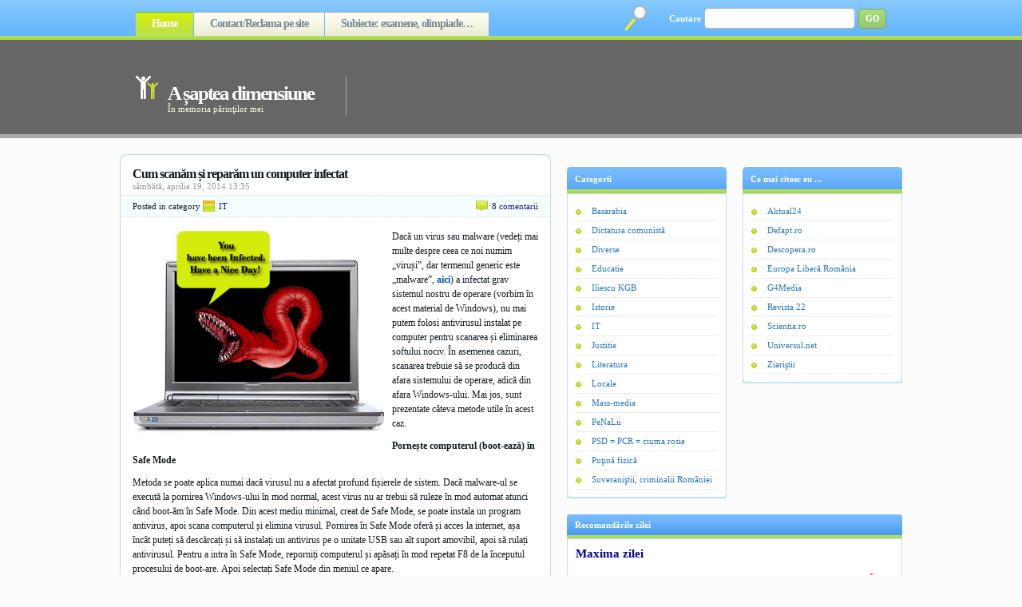

--- FILE ---
content_type: text/html; charset=UTF-8
request_url: https://asapteadimensiune.ro/cum-scanam-%C8%99i-reparam-un-computer-infectat.html
body_size: 46974
content:
<!DOCTYPE html PUBLIC "-//W3C//DTD XHTML 1.0 Strict//EN" "https://www.w3.org/TR/xhtml1/DTD/xhtml1-strict.dtd">
<html xmlns="https://www.w3.org/1999/xhtml" lang="ro-RO">
<head profile="https://gmpg.org/xfn/11">

<meta name="google-site-verification" content="U3b0W-WjRXVSnf3C3nPmNc7r27WIeN60qtWNNluV6dM" />

<meta name="msvalidate.01" content="4CC7C9150717F187334E317DDE6A9E79" />

<meta http-equiv="Content-Type" content="text/html; charset=UTF-8" />
<title>

A șaptea dimensiune &raquo; Cum scanăm și reparăm un computer infectat
</title>
<link rel="stylesheet" href="https://asapteadimensiune.ro/wp-content/themes/asapteadimensiune/style.css" type="text/css" media="screen" />
<link rel="alternate" type="application/rss+xml" title="A șaptea dimensiune RSS Feed" href="https://asapteadimensiune.ro/feed" />
<link rel="pingback" href="https://asapteadimensiune.ro/xmlrpc.php" />
<script src="https://asapteadimensiune.ro/wp-content/themes/asapteadimensiune/js/tabcontent.js" type="text/javascript"></script>

<link rel='dns-prefetch' href='//s.w.org' />
<link rel="alternate" type="application/rss+xml" title="Flux comentarii A șaptea dimensiune &raquo; Cum scanăm și reparăm un computer infectat" href="https://asapteadimensiune.ro/cum-scanam-%c8%99i-reparam-un-computer-infectat.html/feed" />
		<script type="text/javascript">
			window._wpemojiSettings = {"baseUrl":"https:\/\/s.w.org\/images\/core\/emoji\/11.2.0\/72x72\/","ext":".png","svgUrl":"https:\/\/s.w.org\/images\/core\/emoji\/11.2.0\/svg\/","svgExt":".svg","source":{"concatemoji":"https:\/\/asapteadimensiune.ro\/wp-includes\/js\/wp-emoji-release.min.js?ver=5.1.21"}};
			!function(e,a,t){var n,r,o,i=a.createElement("canvas"),p=i.getContext&&i.getContext("2d");function s(e,t){var a=String.fromCharCode;p.clearRect(0,0,i.width,i.height),p.fillText(a.apply(this,e),0,0);e=i.toDataURL();return p.clearRect(0,0,i.width,i.height),p.fillText(a.apply(this,t),0,0),e===i.toDataURL()}function c(e){var t=a.createElement("script");t.src=e,t.defer=t.type="text/javascript",a.getElementsByTagName("head")[0].appendChild(t)}for(o=Array("flag","emoji"),t.supports={everything:!0,everythingExceptFlag:!0},r=0;r<o.length;r++)t.supports[o[r]]=function(e){if(!p||!p.fillText)return!1;switch(p.textBaseline="top",p.font="600 32px Arial",e){case"flag":return s([55356,56826,55356,56819],[55356,56826,8203,55356,56819])?!1:!s([55356,57332,56128,56423,56128,56418,56128,56421,56128,56430,56128,56423,56128,56447],[55356,57332,8203,56128,56423,8203,56128,56418,8203,56128,56421,8203,56128,56430,8203,56128,56423,8203,56128,56447]);case"emoji":return!s([55358,56760,9792,65039],[55358,56760,8203,9792,65039])}return!1}(o[r]),t.supports.everything=t.supports.everything&&t.supports[o[r]],"flag"!==o[r]&&(t.supports.everythingExceptFlag=t.supports.everythingExceptFlag&&t.supports[o[r]]);t.supports.everythingExceptFlag=t.supports.everythingExceptFlag&&!t.supports.flag,t.DOMReady=!1,t.readyCallback=function(){t.DOMReady=!0},t.supports.everything||(n=function(){t.readyCallback()},a.addEventListener?(a.addEventListener("DOMContentLoaded",n,!1),e.addEventListener("load",n,!1)):(e.attachEvent("onload",n),a.attachEvent("onreadystatechange",function(){"complete"===a.readyState&&t.readyCallback()})),(n=t.source||{}).concatemoji?c(n.concatemoji):n.wpemoji&&n.twemoji&&(c(n.twemoji),c(n.wpemoji)))}(window,document,window._wpemojiSettings);
		</script>
		<style type="text/css">
img.wp-smiley,
img.emoji {
	display: inline !important;
	border: none !important;
	box-shadow: none !important;
	height: 1em !important;
	width: 1em !important;
	margin: 0 .07em !important;
	vertical-align: -0.1em !important;
	background: none !important;
	padding: 0 !important;
}
</style>
	<link rel='stylesheet' id='sgr-css'  href='https://asapteadimensiune.ro/wp-content/plugins/simple-google-recaptcha/sgr.css?ver=1663384801' type='text/css' media='all' />
<link rel='stylesheet' id='wp-block-library-css'  href='https://asapteadimensiune.ro/wp-includes/css/dist/block-library/style.min.css?ver=5.1.21' type='text/css' media='all' />
<link rel='stylesheet' id='wp-pagenavi-css'  href='https://asapteadimensiune.ro/wp-content/plugins/wp-pagenavi/pagenavi-css.css?ver=2.50' type='text/css' media='all' />
<script type='text/javascript'>
/* <![CDATA[ */
var sgr = {"sgr_site_key":"6LdIJq8ZAAAAAGD5zmnsXvnvbw7XjCs-Xhb8qvQb"};
/* ]]> */
</script>
<script type='text/javascript' src='https://asapteadimensiune.ro/wp-content/plugins/simple-google-recaptcha/sgr.js?ver=1663384801'></script>
<link rel='https://api.w.org/' href='https://asapteadimensiune.ro/wp-json/' />
<link rel="EditURI" type="application/rsd+xml" title="RSD" href="https://asapteadimensiune.ro/xmlrpc.php?rsd" />
<link rel="wlwmanifest" type="application/wlwmanifest+xml" href="https://asapteadimensiune.ro/wp-includes/wlwmanifest.xml" /> 
<link rel='prev' title='Vladimir Putin, un criminal ce vrea război' href='https://asapteadimensiune.ro/vladimir-putin-un-criminal-ce-vrea-razboi.html' />
<link rel='next' title='Cum poți avea propria suită de aplicații portabile' href='https://asapteadimensiune.ro/cum-po%c8%9bi-avea-propria-suita-de-aplica%c8%9bii-portabile.html' />
<meta name="generator" content="WordPress 5.1.21" />
<link rel="canonical" href="https://asapteadimensiune.ro/cum-scanam-%c8%99i-reparam-un-computer-infectat.html" />
<link rel='shortlink' href='https://asapteadimensiune.ro/?p=10140' />
<link rel="alternate" type="application/json+oembed" href="https://asapteadimensiune.ro/wp-json/oembed/1.0/embed?url=https%3A%2F%2Fasapteadimensiune.ro%2Fcum-scanam-%25c8%2599i-reparam-un-computer-infectat.html" />
<link rel="alternate" type="text/xml+oembed" href="https://asapteadimensiune.ro/wp-json/oembed/1.0/embed?url=https%3A%2F%2Fasapteadimensiune.ro%2Fcum-scanam-%25c8%2599i-reparam-un-computer-infectat.html&#038;format=xml" />
<style data-context="foundation-flickity-css">/*! Flickity v2.0.2
https://flickity.metafizzy.co
---------------------------------------------- */.flickity-enabled{position:relative}.flickity-enabled:focus{outline:0}.flickity-viewport{overflow:hidden;position:relative;height:100%}.flickity-slider{position:absolute;width:100%;height:100%}.flickity-enabled.is-draggable{-webkit-tap-highlight-color:transparent;tap-highlight-color:transparent;-webkit-user-select:none;-moz-user-select:none;-ms-user-select:none;user-select:none}.flickity-enabled.is-draggable .flickity-viewport{cursor:move;cursor:-webkit-grab;cursor:grab}.flickity-enabled.is-draggable .flickity-viewport.is-pointer-down{cursor:-webkit-grabbing;cursor:grabbing}.flickity-prev-next-button{position:absolute;top:50%;width:44px;height:44px;border:none;border-radius:50%;background:#fff;background:hsla(0,0%,100%,.75);cursor:pointer;-webkit-transform:translateY(-50%);transform:translateY(-50%)}.flickity-prev-next-button:hover{background:#fff}.flickity-prev-next-button:focus{outline:0;box-shadow:0 0 0 5px #09f}.flickity-prev-next-button:active{opacity:.6}.flickity-prev-next-button.previous{left:10px}.flickity-prev-next-button.next{right:10px}.flickity-rtl .flickity-prev-next-button.previous{left:auto;right:10px}.flickity-rtl .flickity-prev-next-button.next{right:auto;left:10px}.flickity-prev-next-button:disabled{opacity:.3;cursor:auto}.flickity-prev-next-button svg{position:absolute;left:20%;top:20%;width:60%;height:60%}.flickity-prev-next-button .arrow{fill:#333}.flickity-page-dots{position:absolute;width:100%;bottom:-25px;padding:0;margin:0;list-style:none;text-align:center;line-height:1}.flickity-rtl .flickity-page-dots{direction:rtl}.flickity-page-dots .dot{display:inline-block;width:10px;height:10px;margin:0 8px;background:#333;border-radius:50%;opacity:.25;cursor:pointer}.flickity-page-dots .dot.is-selected{opacity:1}</style><style data-context="foundation-slideout-css">.slideout-menu{position:fixed;left:0;top:0;bottom:0;right:auto;z-index:0;width:256px;overflow-y:auto;-webkit-overflow-scrolling:touch;display:none}.slideout-menu.pushit-right{left:auto;right:0}.slideout-panel{position:relative;z-index:1;will-change:transform}.slideout-open,.slideout-open .slideout-panel,.slideout-open body{overflow:hidden}.slideout-open .slideout-menu{display:block}.pushit{display:none}</style><style>.ios7.web-app-mode.has-fixed header{ background-color: rgba(3,122,221,.88);}</style>
<link rel="shortcut icon" href="https://asapteadimensiune.ro/images/Favicon.ico" type="image/x-icon" />

</head>
<body>
	
<div id="fb-root"></div>
<script async defer crossorigin="anonymous" src="https://connect.facebook.net/ro_RO/sdk.js#xfbml=1&version=v11.0" nonce="2nUnTYxO"></script>	
	
<div id="container">

<!-- ^^^^^^^^^^^^^^ header code ^^^^^^^^^^^^^^ -->
<div id="header">

	<div id="pagenav">
	<ul>
	<li class="current_page_item"><a href="https://asapteadimensiune.ro">Home</a></li>
	<li class="page_item page-item-30355"><a href="https://asapteadimensiune.ro/reclama-pe-site">Contact/Reclama pe site</a></li>
<li class="page_item page-item-54096"><a href="https://asapteadimensiune.ro/subiecte-examene-olimpiade">Subiecte: examene, olimpiade…</a></li>
	</ul>
	</div>

	<div id="searchform">
	<form method="get" action="https://asapteadimensiune.ro/">
	<fieldset>
	<label>Cautare</label>
	<input type="text" value="" name="s" id="searchinput" />
	<input type="submit" value="GO" id="searchbutton" />
	</fieldset>
	</form>
	</div>

	<div id="logo">
	<h1><a href="https://asapteadimensiune.ro/" title="A șaptea dimensiune">A șaptea dimensiune</a></h1>
	<div class="description">În memoria părinţilor mei</div>
	</div>

	<div style="padding-top:63px;">
<script async src="https://pagead2.googlesyndication.com/pagead/js/adsbygoogle.js"></script>
<!-- Anunt_orizontal -->
<ins class="adsbygoogle"
     style="display:inline-block;width:600px;height:90px"
     data-ad-client="ca-pub-1053870977522792"
     data-ad-slot="8089560663"></ins>
<script>
     (adsbygoogle = window.adsbygoogle || []).push({});
</script>
</div>

</div>
<div class="clear"></div>

<script type="text/javascript">
if (document.images){
(function(){
var cos, a = /Apple/.test(navigator.vendor), times = a? 20 : 40, speed = a? 40 : 20;
var expConIm = function(im){
im = im || window.event;
if (!expConIm.r.test (im.className))
im = im.target || im.srcElement || null;
if (!im || !expConIm.r.test (im.className))
return;
var e = expConIm,
widthHeight = function(dim){
return dim[0] * cos + dim[1] + 'px';
},
resize = function(){
cos = (1 - Math.cos((e.ims[i].jump / times) * Math.PI)) / 2;
im.style.width = widthHeight (e.ims[i].w);
im.style.height = widthHeight (e.ims[i].h);
if (e.ims[i].d && times > e.ims[i].jump){
++e.ims[i].jump;
e.ims[i].timer = setTimeout(resize, speed);
} else if (!e.ims[i].d && e.ims[i].jump > 0){
--e.ims[i].jump;
e.ims[i].timer = setTimeout(resize, speed);
}
}, d = document.images, i = d.length - 1;
for (i; i > -1; --i)
if(d[i] == im) break;
i = i + im.src;
if (!e.ims[i]){
im.title = '';
e.ims[i] = {im : new Image(), jump : 0};
e.ims[i].im.onload = function(){
e.ims[i].w = [e.ims[i].im.width - im.width, im.width];
e.ims[i].h = [e.ims[i].im.height - im.height, im.height];
e (im);
};
e.ims[i].im.src = im.src;
return;
}
if (e.ims[i].timer) clearTimeout(e.ims[i].timer);
e.ims[i].d = !e.ims[i].d;
resize ();
};

expConIm.ims = {};

expConIm.r = new RegExp('\\bexpando\\b');

if (document.addEventListener){
document.addEventListener('mouseover', expConIm, false);
document.addEventListener('mouseout', expConIm, false);
}
else if (document.attachEvent){
document.attachEvent('onmouseover', expConIm);
document.attachEvent('onmouseout', expConIm);
}
})();
}
</script>

<!-- ^^^^^^^^^^^^^^ header code ^^^^^^^^^^^^^^ -->
<div id="column">


<!-- ^^^^^^^^^^^^^^ post code ^^^^^^^^^^^^^^ -->
<div class="post" id="post-10140">
<div class="post-top"></div>
<div class="entry">

<h2>Cum scanăm și reparăm un computer infectat</h2>
<span class="date">sâmbătă, aprilie 19, 2014 13:35</span>

<div class="info">
<div class="cat">Posted in category <a href="https://asapteadimensiune.ro/categoria/it" rel="category tag">IT</a></div>
<div class="comments"><a href="https://asapteadimensiune.ro/cum-scanam-%c8%99i-reparam-un-computer-infectat.html#comments">8 comentarii</a></div>
<div class="clear"></div>
</div>

<div class="content">
<p><a href="https://asapteadimensiune.ro/wp-content/uploads/Virus_1.jpg" target="_blank"><img style="float:left; margin:0 10px 5px 0;" src="https://asapteadimensiune.ro/wp-content/uploads/Virus_1.jpg" width="315px" height="258px" alt="Virus" title="Virus" /></a>Dacă un virus sau malware (vedeți mai multe despre ceea ce noi numim &#8222;viruși&#8221;, dar termenul generic este &#8222;malware&#8221;, <a href="https://asapteadimensiune.ro/despre-viru%C8%99i-troieni-viermi-%C8%99i-alte-creaturi-it.html" target="_blank" style="font-weight:bold;color:#0059b3;">aici</a>) a infectat grav sistemul nostru de operare (vorbim în acest material de Windows), nu mai putem folosi antivirusul instalat pe computer pentru scanarea și eliminarea softului nociv. În asemenea cazuri, scanarea trebuie să se producă din afara sistemului de operare, adică din afara Windows-ului. Mai jos, sunt prezentate câteva metode utile în acest caz.</p>
<p><b>Pornește computerul (boot-ează) în Safe Mode</b></p>
<p>Metoda se poate aplica numai dacă virusul nu a afectat profund fișierele de sistem. Dacă malware-ul se execută la pornirea Windows-ului în mod normal, acest virus nu ar trebui să ruleze în mod automat atunci când boot-ăm în Safe Mode. Din acest mediu minimal, creat de Safe Mode, se poate instala un program antivirus, apoi scana computerul și elimina virusul. Pornirea în Safe Mode oferă și acces la internet, așa încât puteți să descărcați și să instalați un antivirus pe o unitate USB sau alt suport amovibil, apoi să rulați antivirusul. Pentru a intra în Safe Mode, reporniți computerul și apăsați în mod repetat F8 de la începutul procesului de boot-are. Apoi selectați Safe Mode din meniul ce apare.</p>
<p><b>Utilizați un disc antivirus boot-abil</b></p>
<p>Companiile antivirus au creat și discuri boot-abile pe care le puteți utiliza pentru a scana și repara calculatorul. Puteți crea și dumneavoastră un CD, DVD sau drive USB boot-abil, ce cuprinde un antivirus, pe care să-l folosiți în cazul infectării computerului. Reporniți computerul și boot-ați de pe mediul amovibil unde aveți antivirusul, apoi scanați și reparați fișierele infectate.</p>
<p><b>Scanare cu Linux Live CD</b></p>
<p>Dacă aveți un disc de instalare Ubuntu Linux, puteți reporni computerul facând boot-area în Ubuntu. Apoi, puteți instala un antivirus, scanați unitatea unde aveți windows-ul și eliminați virusul. Această opțiune necesită unele cunoștințe de Linux.</p>
<p><b>Scoateți hard-disk-ul și conectați-l la alt PC</b></p>
<p>Pe acest alt PC, puteți instala un antivirus (dacă nu aveți deja), apoi scanați hard-disk-ul cu probleme și eliminați virusul.</p>
<p>Acest material este o traducere și adaptare (plus rezumat) a articolului de la link-ul <a href="https://www.howtogeek.com/187037/how-to-scan-and-repair-a-badly-infected-computer-from-outside-windows/" target="_blank" style="font-weight:bold;color:#0059b3;">https://www.howtogeek.com/187037/how-to-scan-and-repair-a-badly-infected-computer-from-outside-windows/</a></p>
<p>Citeste si articolele:</p>
<ul>
<li><a href="https://asapteadimensiune.ro/instrumente-pentru-controlul-componentelor-pc-ului.html" target="_blank" style="font-weight:bold;color:#0059b3;">Instrumente pentru controlul componentelor PC-ului</a></li>
<li><a href="https://asapteadimensiune.ro/usbdeview-daca-vrei-informa%C8%9Bii-complete-despre-folosirea-portului-usb.html" target="_blank" style="font-weight:bold;color:#0059b3;">USBDeview, dacă vrei informații complete despre folosirea portului USB</a></li>
<li><a href="https://asapteadimensiune.ro/un-soft-pentru-artistul-din-tine.html" target="_blank" style="font-weight:bold;color:#0059b3;">Un soft pentru artistul din tine</a></li>
<li><a href="https://asapteadimensiune.ro/cum-facem-eficient-ordine-prin-hdd.html" target="_blank" style="font-weight:bold;color:#0059b3;">Cum facem eficient ordine prin HDD</a></li>
<li><a href="https://asapteadimensiune.ro/5-programe-pentru-a-controla-un-pc-de-la-distan%C8%9Ba.html" target="_blank" style="font-weight:bold;color:#0059b3;">5 programe pentru a controla un PC de la distanță</a></li>
</ul>
<div class="clear"></div>
</div>

<img src="https://asapteadimensiune.ro/poze/Sigla_A7.png" width="490px" height="68px" alt="Sigla A7" title="Sigla A7">

<div class="state">
	<i>Dacă ţi-a plăcut articolul, ai ceva de completat sau ai ceva de reproşat (civilizat) la acest text, <a href="#respond">scrie un comentariu</a>, ori <a href="https://asapteadimensiune.ro/cum-scanam-%c8%99i-reparam-un-computer-infectat.html/trackback" rel="trackback">pune un link</a> pe site-ul (blogul) tău, în cazul în care vrei ca şi alţii să citească textul sau (obligatoriu) dacă ai copiat articolul parţial sau integral. După ce ai scris comentariul, acesta trebuie aprobat de administratorul site-ului, apoi va fi publicat.</i><br/>

</div>

<div class="tags">Tags: <a href="https://asapteadimensiune.ro/etichete/antivirus" rel="tag">antivirus</a>, <a href="https://asapteadimensiune.ro/etichete/computer" rel="tag">computer</a>, <a href="https://asapteadimensiune.ro/etichete/computer-infectat" rel="tag">computer infectat</a>, <a href="https://asapteadimensiune.ro/etichete/dvdcd" rel="tag">dvd/cd</a>, <a href="https://asapteadimensiune.ro/etichete/hard-disk" rel="tag">hard disk</a>, <a href="https://asapteadimensiune.ro/etichete/linux" rel="tag">linux</a>, <a href="https://asapteadimensiune.ro/etichete/pc" rel="tag">pc</a>, <a href="https://asapteadimensiune.ro/etichete/reparare" rel="tag">reparare</a>, <a href="https://asapteadimensiune.ro/etichete/scanare" rel="tag">scanare</a>, <a href="https://asapteadimensiune.ro/etichete/soft" rel="tag">soft</a>, <a href="https://asapteadimensiune.ro/etichete/virus" rel="tag">virus</a>, <a href="https://asapteadimensiune.ro/etichete/windows" rel="tag">windows</a></div>


<div id="combox">

<!-- ^^^^^^^^^^^^^^^^^^^^^^^^^^ Begin the formatting of OL list for comments display ^^^^^^^^^^^^^^^^^^^^^^^^^^ -->
<h3 id="comments">8 Responses to &#8220;Cum scanăm și reparăm un computer infectat&#8221;</h3>

<ol class="commentlist">
<li class="alt" id="comment-45382">

<div class="commentbody">
	<div class="avatar"></div>
	<p class="comment_author"><a href='https://asapteadimensiune.ro/cum-po%c8%9bi-avea-propria-suita-de-aplica%c8%9bii-portabile.html' rel='external nofollow' class='url'>Cum poți avea propria suită de aplicații portabile | A șaptea dimensiune</a> says:</p>
	<p class="comment_time">ianuarie 11th, 2015 at 19:06 </p>	
	<div class="comment_text"><p>[&#8230;] Cum scanăm și reparăm un computer infectat [&#8230;]</p>
</div>
	</div>
<div class="clear"></div>

</li>
<li id="comment-45384">

<div class="commentbody">
	<div class="avatar"></div>
	<p class="comment_author"><a href='https://asapteadimensiune.ro/in-timp-ce-psd-i%c8%99tii-continua-sa-fure-tehnologia-merge-inainte.html' rel='external nofollow' class='url'>În timp ce PSD-iștii continuă să fure, tehnologia merge înainte | A șaptea dimensiune</a> says:</p>
	<p class="comment_time">ianuarie 11th, 2015 at 19:10 </p>	
	<div class="comment_text"><p>[&#8230;] Cum scanăm și reparăm un computer infectat [&#8230;]</p>
</div>
	</div>
<div class="clear"></div>

</li>
<li class="alt" id="comment-69864">

<div class="commentbody">
	<div class="avatar"></div>
	<p class="comment_author"><a href='https://asapteadimensiune.ro/transforma-online-%c8%99i-gratuit-formatul-oricarui-fi%c8%99ier.html' rel='external nofollow' class='url'>Transformă online și gratuit formatul oricărui fișier | A șaptea dimensiune</a> says:</p>
	<p class="comment_time">martie 29th, 2015 at 16:45 </p>	
	<div class="comment_text"><p>[&#8230;] Cum scanăm și reparăm un computer infectat [&#8230;]</p>
</div>
	</div>
<div class="clear"></div>

</li>
<li id="comment-138930">

<div class="commentbody">
	<div class="avatar"></div>
	<p class="comment_author"><a href='https://asapteadimensiune.ro/peste-jumatate-dintre-romani-folosesc-chrome-ul-celor-de-la-google-ca-browser.html' rel='external nofollow' class='url'>Peste jumătate dintre români folosesc Chrome-ul celor de la Google ca browser | A șaptea dimensiune</a> says:</p>
	<p class="comment_time">februarie 13th, 2016 at 14:12 </p>	
	<div class="comment_text"><p>[&#8230;] Cum scanăm și reparăm un computer infectat [&#8230;]</p>
</div>
	</div>
<div class="clear"></div>

</li>
<li class="alt" id="comment-194583">

<div class="commentbody">
	<div class="avatar"></div>
	<p class="comment_author"><a href='https://asapteadimensiune.ro/ce-browsere-mai-folosesc-romanii.html' rel='external nofollow' class='url'>Ce browsere mai folosesc românii | A șaptea dimensiune</a> says:</p>
	<p class="comment_time">august 18th, 2016 at 17:04 </p>	
	<div class="comment_text"><p>[&#8230;] Cum scanăm și reparăm un computer infectat [&#8230;]</p>
</div>
	</div>
<div class="clear"></div>

</li>
<li id="comment-194610">

<div class="commentbody">
	<div class="avatar"></div>
	<p class="comment_author"><a href='https://asapteadimensiune.ro/sfar%c8%99itul-erei-windows-xp.html' rel='external nofollow' class='url'>Sfârșitul erei Windows XP | A șaptea dimensiune</a> says:</p>
	<p class="comment_time">august 18th, 2016 at 18:40 </p>	
	<div class="comment_text"><p>[&#8230;] Cum scanăm și reparăm un computer infectat [&#8230;]</p>
</div>
	</div>
<div class="clear"></div>

</li>
<li class="alt" id="comment-194949">

<div class="commentbody">
	<div class="avatar"></div>
	<p class="comment_author"><a href='https://asapteadimensiune.ro/google-face-primul-pas-spre-conectarea-obiectelor-casnice-la-internet.html' rel='external nofollow' class='url'>Google face primul pas spre conectarea obiectelor casnice la Internet | A șaptea dimensiune</a> says:</p>
	<p class="comment_time">august 19th, 2016 at 14:31 </p>	
	<div class="comment_text"><p>[&#8230;] Cum scanăm și reparăm un computer infectat [&#8230;]</p>
</div>
	</div>
<div class="clear"></div>

</li>
<li id="comment-194990">

<div class="commentbody">
	<div class="avatar"></div>
	<p class="comment_author"><a href='https://asapteadimensiune.ro/criteriile-google-de-indexare-a-unui-site.html' rel='external nofollow' class='url'>Criteriile Google de indexare a unui site | A șaptea dimensiune</a> says:</p>
	<p class="comment_time">august 19th, 2016 at 16:40 </p>	
	<div class="comment_text"><p>[&#8230;] Cum scanăm și reparăm un computer infectat [&#8230;]</p>
</div>
	</div>
<div class="clear"></div>

</li>
</ol>
<!-- ^^^^^^^^^^^^^^^^^^^^^^^^^^ End the formatting of OL list for comments display ^^^^^^^^^^^^^^^^^^^^^^^^^^ -->

<!-- ^^^^^^^^^^^^^^^^^^^^^^^^^^ Begin Leave A Reply Form ^^^^^^^^^^^^^^^^^^^^^^^^^^ -->


<h3 id="respond">Adauga un comentariu</h3>


<div class="reply">
<form action="https://asapteadimensiune.ro/wp-comments-post.php" method="post" id="commentform">
<fieldset>


<p><input type="text" name="author" id="author" value="" tabindex="1" class="replytext" aria-required='true' />
<label for="author">Nume <font color='#FF0000'>(obligatoriu)</font></label></p>

<p><input type="text" name="email" id="email" value="" tabindex="2" class="replytext" aria-required='true' />
<label for="email">Mail <i>(nu va fi public)</i> <font color='#FF0000'>(obligatoriu)</font></label></p>

<p><input type="text" name="url" id="url" value="" tabindex="3" class="replytext" />
<label for="url">Website <font color='#CCCCCC'>(optional)</font></label></p>



<p><textarea name="comment" id="comment" tabindex="4" class="replyarea"></textarea></p>

<p><input name="submit" type="submit" id="submit" tabindex="5" value=" Trimite " class="replybutton" />
<input type="hidden" name="comment_post_ID" value="10140" />
</p>
<p style="display: none;"><input type="hidden" id="akismet_comment_nonce" name="akismet_comment_nonce" value="35e1527f47" /></p><p style="display: none !important;"><label>&#916;<textarea name="ak_hp_textarea" cols="45" rows="8" maxlength="100"></textarea></label><input type="hidden" id="ak_js_1" name="ak_js" value="52"/><script>document.getElementById( "ak_js_1" ).setAttribute( "value", ( new Date() ).getTime() );</script></p>
</fieldset>
</form>
</div>
<!-- ^^^^^^^^^^^^^^^^^^^^^^^^^^ End Leave A Reply Form ^^^^^^^^^^^^^^^^^^^^^^^^^^ -->

</div>



</div>

<div class="post-bottom"></div>
</div>
<!-- ^^^^^^^^^^^^^^ post code ^^^^^^^^^^^^^^ -->


<!-- ^^^^^^^^^^^^^^ post navigation ^^^^^^^^^^^^^^ -->
<div class="navigation"><center></center></div>
<!-- ^^^^^^^^^^^^^^ post navigation ^^^^^^^^^^^^^^ -->


</div>

<div id="sidebar">
<!-- ############################# -->

<!-- ^^^^^^^^^^^^^^ 125x125 px ads template ^^^^^^^^^^^^^^ -->
<!-- ^^^^^^^^^^^^^^ code for advertisements ^^^^^^^^^^^^^^ -->
<!--
<div class="box">
	<h2></h2>

</div>
-->
<!-- ^^^^^^^^^^^^^^ code for advertisements ^^^^^^^^^^^^^^ --><!-- ^^^^^^^^^^^^^^ 125x125 px ads template ^^^^^^^^^^^^^^ -->
	
<div class="fb-page" data-href="https://www.facebook.com/asapteadimensiune" data-tabs="timeline" data-width="400" data-height="200" data-small-header="false" data-adapt-container-width="false" data-hide-cover="false" data-show-facepile="false"><blockquote cite="https://www.facebook.com/asapteadimensiune" class="fb-xfbml-parse-ignore"><a href="https://www.facebook.com/asapteadimensiune">A saptea dimensiune</a></blockquote></div>
<!-- ^^^^^^^^^^^^^^ rss subscription code ^^^^^^^^^^^^^^ -->

<div class="clear"></div>
<!-- ^^^^^^^^^^^^^^ include sidebars ^^^^^^^^^^^^^^ -->
<div class="sidebar">
<ul>

<!-- ^^^^^^^^^^^^^^ widgetize sidebar ^^^^^^^^^^^^^^ -->
<li id="categories-3" class="widget widget_categories"><h2 class="widgettitle">Categorii</h2>
		<ul>
				<li class="cat-item cat-item-7"><a href="https://asapteadimensiune.ro/categoria/basarabia" >Basarabia</a>
</li>
	<li class="cat-item cat-item-8"><a href="https://asapteadimensiune.ro/categoria/dictatura-comunista" >Dictatura comunistă</a>
</li>
	<li class="cat-item cat-item-1"><a href="https://asapteadimensiune.ro/categoria/diverse" >Diverse</a>
</li>
	<li class="cat-item cat-item-38"><a href="https://asapteadimensiune.ro/categoria/educatie" >Educatie</a>
</li>
	<li class="cat-item cat-item-12"><a href="https://asapteadimensiune.ro/categoria/iliescu-kgb" >Iliescu KGB</a>
</li>
	<li class="cat-item cat-item-35"><a href="https://asapteadimensiune.ro/categoria/istorie" >Istorie</a>
</li>
	<li class="cat-item cat-item-5"><a href="https://asapteadimensiune.ro/categoria/it" >IT</a>
</li>
	<li class="cat-item cat-item-3945"><a href="https://asapteadimensiune.ro/categoria/justitie" >Justitie</a>
</li>
	<li class="cat-item cat-item-48"><a href="https://asapteadimensiune.ro/categoria/literatura" >Literatura</a>
</li>
	<li class="cat-item cat-item-9"><a href="https://asapteadimensiune.ro/categoria/locale" >Locale</a>
</li>
	<li class="cat-item cat-item-50"><a href="https://asapteadimensiune.ro/categoria/mass-media" >Mass-media</a>
</li>
	<li class="cat-item cat-item-10"><a href="https://asapteadimensiune.ro/categoria/penalii" >PeNaLii</a>
</li>
	<li class="cat-item cat-item-11"><a href="https://asapteadimensiune.ro/categoria/psd-pcr" >PSD = PCR = ciuma rosie</a>
</li>
	<li class="cat-item cat-item-6"><a href="https://asapteadimensiune.ro/categoria/fizica" >Puţină fizică</a>
</li>
	<li class="cat-item cat-item-6953"><a href="https://asapteadimensiune.ro/categoria/suveranistii-criminalii-romaniei" >Suveraniştii, criminalii României</a>
</li>
		</ul>
			</li>
<!-- ^^^^^^^^^^^^^^ widgetize sidebar ^^^^^^^^^^^^^^ -->

</ul>
</div><div class="sidebar" style="margin-right:0">
<ul>

<!-- ^^^^^^^^^^^^^^ widgetize sidebar ^^^^^^^^^^^^^^ -->
<li id="linkcat-2" class="widget widget_links"><h2 class="widgettitle">Ce mai citesc eu ...</h2>

	<ul class='xoxo blogroll'>
<li><a href="https://www.aktual24.ro/" title="Aktual24" target="_blank">Aktual24</a></li>
<li><a href="https://defapt.ro/" title="Defapt.ro">Defapt.ro</a></li>
<li><a href="https://www.descopera.ro/" title="Descopera.ro" target="_blank">Descopera.ro</a></li>
<li><a href="https://romania.europalibera.org/" title="Europa Liberă România" target="_blank">Europa Liberă România</a></li>
<li><a href="https://www.g4media.ro/" title="Stiri, analize, reactii" target="_blank">G4Media</a></li>
<li><a href="https://revista22.ro/" target="_blank">Revista 22</a></li>
<li><a href="https://www.scientia.ro/" title="Scientia.ro" target="_blank">Scientia.ro</a></li>
<li><a href="https://universul.net/" title="https://universul.net/">Universul.net</a></li>
<li><a href="https://ziaristii.com/" title="Platforma jurnaliştilor liberi" target="_blank">Ziariştii</a></li>

	</ul>
</li>

<!-- ^^^^^^^^^^^^^^ widgetize sidebar ^^^^^^^^^^^^^^ -->

</ul>
</div><div class="clear"></div>
<!-- ^^^^^^^^^^^^^^ include sidebars ^^^^^^^^^^^^^^ -->

<div class="box">
	<h2>Recomandările zilei</h2>
		<div class="sidebardivbox">
<span style="font-weight:bold;font-size:15px;color:#00008b;">Maxima zilei</span><br/><br/><span style="font-weight:bold;font-size:12px;color:#dc143c;">Ceauşescu a fost cel mai mare globalist. Toată producţia o vindea afară. În ţară mai ţinea doar suveranismul. Era plin de suveranism în magazine. (<a href="https://www.facebook.com/cornel.caruntu/" target="_blank" style="font-weight:bold;color:#0059b3;">Dumitru Căruntu</a>, admin-ul site-ului „A şaptea dimensiune”)</span><br/><br/>

<script type="text/javascript" async src="//pagead2.googlesyndication.com/pagead/js/adsbygoogle.js"></script>
<!-- Anunt4 -->
<ins class="adsbygoogle"
     style="display:inline-block;width:336px;height:280px"
     data-ad-client="ca-pub-1053870977522792"
     data-ad-slot="2260529718"></ins>
<script type="text/javascript">
(adsbygoogle = window.adsbygoogle || []).push({});
</script><br/><br/>

			<span style="font-weight:bold;font-size:15px;color:#00008b;">Poza zilei</span><br/><br/><span style="font-weight:bold;font-size:12px;color:#ff0000;">Dictatura tiranului Ceauşescu: bunica mea avea, în anii ’80, o pensie de 60 de lei, după 20 de ani de muncă la colhoz (o franzelă în anii ’80 avea preţul de 4,50 lei).<br/><br/><a href="https://asapteadimensiune.ro/58832.html" target="_blank" style="font-weight:bold;color:#0059b3;">Sursa textului de mai sus</a></span><br/><br/><a href="https://asapteadimensiune.ro/poze_4/Comunism_75.jpg" target="_blank"><img src="https://asapteadimensiune.ro/poze_4/Comunism_75.jpg" width="400px" height="268px" alt="Imagine din dictatura comunistă/ceauşistă" title="Imagine din dictatura comunistă/ceauşistă" /></a><br/><br/><a href="https://asapteadimensiune.ro/poze_4/Simion_Sosoaca_Georgescu.jpg" target="_blank"><img src="https://asapteadimensiune.ro/poze_4/Simion_Sosoaca_Georgescu.jpg" width="400px" height="225px" alt="Simion, Şoşoacă, Georgescu" title="Simion, Şoşoacă, Georgescu" /></a><br/><br/>

<span style="font-weight:bold;font-size:15px;color:#00008b;">Citește, analizează, discerne</span><br/><br/><p style="font-weight:bold;font-size:12px;color:#363661;background-color:#191970;padding:6px;"><a href="https://asapteadimensiune.ro/la-guban-psd-ul-si-a-bagat-picioarele-in-ea-de-proprietate.html" target="_blank" style="font-weight:bold;color:#f0f8ff;">La Guban, PSD-ul şi-a băgat picioarele în ea de proprietate</a><br/><br/><a href="https://asapteadimensiune.ro/cum-erau-musamalizate-furturile-din-sistemul-medical-de-catre-psd-ciuma-rosie.html" target="_blank" style="font-weight:bold;color:#ffe4c4;">Cum erau muşamalizate furturile din sistemul medical de către PSD = ciuma roşie</a><br/><br/><a href="https://asapteadimensiune.ro/cum-a-furat-petre-daea-finul-danei-nastase-sotia-puscariasului-adrian-nastase-taranul-roman-si-statul-roman-adica-pe-noi-toti.html" target="_blank" style="font-weight:bold;color:#ffd700;">Cum a furat Petre Daea, finul Danei Năstase, soţia puşcăriaşului Adrian Năstase, ţăranul român şi statul român, adică pe noi toţi</a><br/><br/><a href="https://asapteadimensiune.ro/esti-puscarias-adica-un-gunoi-care-a-facut-rau-semenilor-si-vrei-sa-fii-liber-nicio-problema-are-grija-tatuca-infractorilor-psd-ciuma-rosie-de-tine.html" target="_blank" style="font-weight:bold;color:#fffff0;">Eşti puşcăriaş, adică un gunoi care a făcut rău semenilor, şi vrei să fii liber? Nicio problemă, are grijă tătuca infractorilor, PSD = ciuma roşie, de tine!</a><br/><br/><a href="https://asapteadimensiune.ro/pe-cei-din-psd-ciuma-rosie-coruptia-i-a-facut-neoameni-ii.html" target="_blank" style="font-weight:bold;color:#f5fffa;">Pe cei din PSD = ciuma roşie, corupţia i-a făcut (ne)oameni (II)</a></p><p style="font-weight:bold;font-size:12px;color:#161f22;background-color:#fbfbfb;padding:6px;"><a href="https://asapteadimensiune.ro/mafiotul-psd-ist-fost-prm-ist-codrin-stefanescu-are-si-certificat-fals-de-revolutionar.html" target="_blank" style="font-weight:bold;color:#0047ff;">Mafiotul PSD-ist, fost PRM-ist, Codrin Ştefănescu are şi certificat, fals, de revoluţionar</a><br/><br/><a href="https://asapteadimensiune.ro/spovedania-unui-convins.html" target="_blank" style="font-weight:bold;color:#de4c1b;">Spovedania unui convins</a><br/><br/><a href="https://asapteadimensiune.ro/pcr-ul-pile-cunostinte-relatii-din-injustitia-romaneasca.html" target="_blank" style="font-weight:bold;color:#753d50;">PCR-ul (pile-cunoştinţe-relaţii) din (in)justiţia românească</a><br/><br/><a href="https://asapteadimensiune.ro/eroul-basarabean-ioan-pelivan-ctitor-al-marii-uniri-din-1918-ucis-de-comunisti.html" target="_blank" style="font-weight:bold;color:#ff7733;">Eroul basarabean Ioan Pelivan, ctitor al Marii Uniri din 1918, ucis de comunişti</a><br/><br/><a href="https://asapteadimensiune.ro/cum-a-ucis-dictatura-comunista-pe-cei-mai-buni-fii-ai-neamului-romanesc.html" target="_blank" style="font-weight:bold;color:#353547;">Cum a ucis dictatura comunistă pe cei mai buni fii ai neamului românesc</a></p><br/><a href="https://event.2performant.com/events/click?ad_type=banner&unique=4a4af8ef9&aff_code=d7f9fff0a&campaign_unique=4ae47c7ef" target="_blank" rel="nofollow"><img src="https://img.2performant.com/system/paperclip/banner_pictures/pics/91767/original/91767.jpg" alt="pint.ro%20" title="pint.ro%20" border="0" height="280px" width="336px"/></a><br/><br/><a href="https://event.2performant.com/events/click?ad_type=banner&unique=51bafdbe8&aff_code=d7f9fff0a&campaign_unique=6390e3cfb" target="_blank" rel="nofollow"><img src="https://img.2performant.com/system/paperclip/banner_pictures/pics/265885/original/265885.jpg" alt="drmax.ro/" title="drmax.ro/" border="0" height="250px" width="300px"/></a>

		</div>

</div>

<!-- ^^^^^^^^^^^^^^ tabbed content ^^^^^^^^^^^^^^ -->
<ul id="tabs" class="tabs">
<li><a href="#" rel="tab1">&nbsp;&nbsp;Articole noi&nbsp;&nbsp;</a></li>
<li><a href="#" rel="tab2">&nbsp;&nbsp;Comentarii recente&nbsp;&nbsp;</a></li>
<li><a href="#" rel="tab3" class="selected">&nbsp;Etichete&nbsp;</a></li>
</ul>

<div id="tab1" class="tabcontent">
<ul>
<li><a href="https://asapteadimensiune.ro/despre-dictatura-ceausista-comunista-si-despre-alte-evenimente.html" title="Despre dictatura ceauşistă/comunistă şi despre alte evenimente">Despre dictatura ceauşistă/comunistă şi despre alte evenimente</a>
<span><a href="https://asapteadimensiune.ro/despre-dictatura-ceausista-comunista-si-despre-alte-evenimente.html#respond">0 Comments</a> Since miercuri, ianuarie 21, 2026, 19:54</span></li>
<li><a href="https://asapteadimensiune.ro/evenimente-si-ganduri-de-ianuarie-2026.html" title="Evenimente şi gânduri de ianuarie 2026">Evenimente şi gânduri de ianuarie 2026</a>
<span><a href="https://asapteadimensiune.ro/evenimente-si-ganduri-de-ianuarie-2026.html#respond">0 Comments</a> Since sâmbătă, ianuarie 17, 2026, 19:43</span></li>
<li><a href="https://asapteadimensiune.ro/ganduri-si-evenimente-de-inceput-de-an-iii.html" title="Gânduri şi evenimente de început de an (III)">Gânduri şi evenimente de început de an (III)</a>
<span><a href="https://asapteadimensiune.ro/ganduri-si-evenimente-de-inceput-de-an-iii.html#respond">0 Comments</a> Since sâmbătă, ianuarie 10, 2026, 18:35</span></li>
<li><a href="https://asapteadimensiune.ro/despre-trei-dictaturi-criminale-rusia-iran-venezuela.html" title="Despre trei dictaturi criminale: Rusia, Iran, Venezuela">Despre trei dictaturi criminale: Rusia, Iran, Venezuela</a>
<span><a href="https://asapteadimensiune.ro/despre-trei-dictaturi-criminale-rusia-iran-venezuela.html#respond">0 Comments</a> Since sâmbătă, ianuarie 10, 2026, 10:05</span></li>
<li><a href="https://asapteadimensiune.ro/despre-dictatura-ceausista-comunista.html" title="Despre dictatura ceauşistă/comunistă">Despre dictatura ceauşistă/comunistă</a>
<span><a href="https://asapteadimensiune.ro/despre-dictatura-ceausista-comunista.html#respond">0 Comments</a> Since joi, ianuarie 8, 2026, 18:56</span></li>
</ul>
</div>

<div id="tab2" class="tabcontent">

<ul>
	<li><a href="https://asapteadimensiune.ro/octavian-goga-romania-tara-de-secaturi-tara-minora.html#comment-492039" title="on Octavian Goga: "România, ţară de secături, ţară minoră""><strong>Davinci</strong></a>: Adevărat, ăsta-i ADN-ul mioritic taică!...</li>
	<li><a href="https://asapteadimensiune.ro/turnatorul-la-securitatea-comunista-marian-oprisan-dictatorul-psd-ist-al-judetului-vrancea.html#comment-492016" title="on Turnătorul la Securitatea comunistă Marian Oprişan – dictatorul PSD-ist al judeţului Vrancea"><strong>Fărcaș</strong></a>: Cutrele comuniste, securiste,sub oblăduirea lui Il...</li>
	<li><a href="https://asapteadimensiune.ro/coruptia-politistilor-naste-mafioti-si-o-tara-bananiera-controlata-de-mafie.html#comment-492015" title="on Corupţia poliţiştilor naşte mafioţi; şi o ţară bananieră controlată de mafie"><strong>Stelian Ion</strong></a>: La Harghita era la fel pe vremuri! Toate jagardele...</li>
	<li><a href="https://asapteadimensiune.ro/adevarul-unicul-si-marele-adevar-despre-comunismul-criminal.html#comment-492014" title="on Adevărul, unicul şi marele adevăr, despre comunismul criminal"><strong>Ulici Petru</strong></a>: Am trăit în comunism pînă la vârsta de 31,și 4 lun...</li>
	<li><a href="https://asapteadimensiune.ro/cine-este-victor-ponta.html#comment-492012" title="on Cristian Panait, înainte să moară: „Câinele ăsta de Ponta m-a omorât!”"><strong>Mari Stan</strong></a>: Nu pare o surpriză. Modul nonșalant în care povest...</li>
</ul></div>

<div id="tab3" class="tabcontent">
<a href="https://asapteadimensiune.ro/etichete/antena-3" class="tag-cloud-link tag-link-155 tag-link-position-1" style="font-size: 8.8863636363636pt;" aria-label="Antena 3 (251 de elemente)">Antena 3</a>
<a href="https://asapteadimensiune.ro/etichete/a-saptea-dimensiune" class="tag-cloud-link tag-link-1264 tag-link-position-2" style="font-size: 12.704545454545pt;" aria-label="a saptea dimensiune (909 elemente)">a saptea dimensiune</a>
<a href="https://asapteadimensiune.ro/etichete/basescu" class="tag-cloud-link tag-link-220 tag-link-position-3" style="font-size: 9.5681818181818pt;" aria-label="basescu (313 elemente)">basescu</a>
<a href="https://asapteadimensiune.ro/etichete/ceausescu" class="tag-cloud-link tag-link-166 tag-link-position-4" style="font-size: 12.363636363636pt;" aria-label="ceausescu (813 elemente)">ceausescu</a>
<a href="https://asapteadimensiune.ro/etichete/ciuma-rosie" class="tag-cloud-link tag-link-1012 tag-link-position-5" style="font-size: 8.2727272727273pt;" aria-label="ciuma rosie (205 elemente)">ciuma rosie</a>
<a href="https://asapteadimensiune.ro/etichete/comunism" class="tag-cloud-link tag-link-15 tag-link-position-6" style="font-size: 12.022727272727pt;" aria-label="comunism (728 de elemente)">comunism</a>
<a href="https://asapteadimensiune.ro/etichete/corupti" class="tag-cloud-link tag-link-76 tag-link-position-7" style="font-size: 9.1590909090909pt;" aria-label="corupti (274 de elemente)">corupti</a>
<a href="https://asapteadimensiune.ro/etichete/criminali" class="tag-cloud-link tag-link-89 tag-link-position-8" style="font-size: 9.5pt;" aria-label="criminali (308 elemente)">criminali</a>
<a href="https://asapteadimensiune.ro/etichete/dragnea" class="tag-cloud-link tag-link-158 tag-link-position-9" style="font-size: 8.9545454545455pt;" aria-label="dragnea (257 de elemente)">dragnea</a>
<a href="https://asapteadimensiune.ro/etichete/dumitru-caruntu" class="tag-cloud-link tag-link-6102 tag-link-position-10" style="font-size: 9.2272727272727pt;" aria-label="dumitru caruntu (279 de elemente)">dumitru caruntu</a>
<a href="https://asapteadimensiune.ro/etichete/facebook" class="tag-cloud-link tag-link-122 tag-link-position-11" style="font-size: 13.659090909091pt;" aria-label="facebook (1.259 de elemente)">facebook</a>
<a href="https://asapteadimensiune.ro/etichete/iliescu" class="tag-cloud-link tag-link-13 tag-link-position-12" style="font-size: 11.886363636364pt;" aria-label="iliescu (687 de elemente)">iliescu</a>
<a href="https://asapteadimensiune.ro/etichete/infractori" class="tag-cloud-link tag-link-134 tag-link-position-13" style="font-size: 9.0909090909091pt;" aria-label="infractori (268 de elemente)">infractori</a>
<a href="https://asapteadimensiune.ro/etichete/invatamant" class="tag-cloud-link tag-link-39 tag-link-position-14" style="font-size: 8.6136363636364pt;" aria-label="invatamant (230 de elemente)">invatamant</a>
<a href="https://asapteadimensiune.ro/etichete/iohannis" class="tag-cloud-link tag-link-152 tag-link-position-15" style="font-size: 8pt;" aria-label="Iohannis (187 de elemente)">Iohannis</a>
<a href="https://asapteadimensiune.ro/etichete/liberali" class="tag-cloud-link tag-link-47 tag-link-position-16" style="font-size: 8.1363636363636pt;" aria-label="liberali (195 de elemente)">liberali</a>
<a href="https://asapteadimensiune.ro/etichete/mafia" class="tag-cloud-link tag-link-880 tag-link-position-17" style="font-size: 8.6818181818182pt;" aria-label="mafia (231 de elemente)">mafia</a>
<a href="https://asapteadimensiune.ro/etichete/nastase" class="tag-cloud-link tag-link-145 tag-link-position-18" style="font-size: 10.590909090909pt;" aria-label="nastase (448 de elemente)">nastase</a>
<a href="https://asapteadimensiune.ro/etichete/ponta" class="tag-cloud-link tag-link-120 tag-link-position-19" style="font-size: 10.727272727273pt;" aria-label="ponta (464 de elemente)">ponta</a>
<a href="https://asapteadimensiune.ro/etichete/psd" class="tag-cloud-link tag-link-19 tag-link-position-20" style="font-size: 14pt;" aria-label="psd (1.396 de elemente)">psd</a>
<a href="https://asapteadimensiune.ro/etichete/putin" class="tag-cloud-link tag-link-164 tag-link-position-21" style="font-size: 9.0227272727273pt;" aria-label="putin (262 de elemente)">putin</a>
<a href="https://asapteadimensiune.ro/etichete/religie" class="tag-cloud-link tag-link-75 tag-link-position-22" style="font-size: 10.181818181818pt;" aria-label="religie (391 de elemente)">religie</a>
<a href="https://asapteadimensiune.ro/etichete/romania" class="tag-cloud-link tag-link-4 tag-link-position-23" style="font-size: 13.25pt;" aria-label="romania (1.097 de elemente)">romania</a>
<a href="https://asapteadimensiune.ro/etichete/securisti" class="tag-cloud-link tag-link-34 tag-link-position-24" style="font-size: 9.9090909090909pt;" aria-label="securisti (350 de elemente)">securisti</a>
<a href="https://asapteadimensiune.ro/etichete/securitatea" class="tag-cloud-link tag-link-903 tag-link-position-25" style="font-size: 9.4318181818182pt;" aria-label="securitatea (302 elemente)">securitatea</a>
<a href="https://asapteadimensiune.ro/etichete/tariceanu" class="tag-cloud-link tag-link-159 tag-link-position-26" style="font-size: 8.2045454545455pt;" aria-label="tariceanu (197 de elemente)">tariceanu</a>
<a href="https://asapteadimensiune.ro/etichete/tigani" class="tag-cloud-link tag-link-22 tag-link-position-27" style="font-size: 9.0909090909091pt;" aria-label="tigani (271 de elemente)">tigani</a>
<a href="https://asapteadimensiune.ro/etichete/tv" class="tag-cloud-link tag-link-53 tag-link-position-28" style="font-size: 8.0681818181818pt;" aria-label="tv (188 de elemente)">tv</a>
<a href="https://asapteadimensiune.ro/etichete/usl" class="tag-cloud-link tag-link-133 tag-link-position-29" style="font-size: 8.8863636363636pt;" aria-label="usl (250 de elemente)">usl</a>
<a href="https://asapteadimensiune.ro/etichete/voiculescu" class="tag-cloud-link tag-link-174 tag-link-position-30" style="font-size: 9.7727272727273pt;" aria-label="voiculescu (334 de elemente)">voiculescu</a></div>

<script type="text/javascript">
var countries=new ddtabcontent("tabs")
countries.setpersist(false)
countries.setselectedClassTarget("link")
countries.init()
</script>
<!-- ^^^^^^^^^^^^^^ tabbed content ^^^^^^^^^^^^^^ -->

<!-- ############################# -->
</div><!-- ^^^^^^^^^^^^^^ clear column and sidebar ^^^^^^^^^^^^^^ -->
<div class="clear"></div>
</div>
<!-- ^^^^^^^^^^^^^^ end container :) // -->

<!-- ^^^^^^^^^^^^^^ footer code ^^^^^^^^^^^^^^ -->
<div id="footer">
	<div id="footercontent">

		<ul>
		<li><a href="https://asapteadimensiune.ro">Home</a></li>
		<li class="page_item page-item-30355"><a href="https://asapteadimensiune.ro/reclama-pe-site">Contact/Reclama pe site</a></li>
<li class="page_item page-item-54096"><a href="https://asapteadimensiune.ro/subiecte-examene-olimpiade">Subiecte: examene, olimpiade…</a></li>
		</ul>
		<div class="copyright">Copyright &copy;2008-2026 <a href="https://asapteadimensiune.ro">A șaptea dimensiune</a>. </div>


		<div class="property"></div>	
	</div>
<!-- ########################### -->
</div>
<div id="footer2">

<script async src="https://pagead2.googlesyndication.com/pagead/js/adsbygoogle.js"></script>
<!-- Subsol -->
<ins class="adsbygoogle"
     style="display:inline-block;width:980px;height:90px"
     data-ad-client="ca-pub-1053870977522792"
     data-ad-slot="1342400436"></ins>
<script>
     (adsbygoogle = window.adsbygoogle || []).push({});
</script>

<!-- ########################### -->
</div>
<!-- ^^^^^^^^^^^^^^ footer code ^^^^^^^^^^^^^^ -->

<!-- Powered by WPtouch: 4.3.62 --><script type='text/javascript' src='https://asapteadimensiune.ro/wp-includes/js/wp-embed.min.js?ver=5.1.21'></script>
<script defer type='text/javascript' src='https://asapteadimensiune.ro/wp-content/plugins/akismet/_inc/akismet-frontend.js?ver=1679399328'></script>

</body>
</html>


--- FILE ---
content_type: text/html; charset=utf-8
request_url: https://www.google.com/recaptcha/api2/aframe
body_size: 267
content:
<!DOCTYPE HTML><html><head><meta http-equiv="content-type" content="text/html; charset=UTF-8"></head><body><script nonce="B8fQwxdHOKfqORaSJE1Cdw">/** Anti-fraud and anti-abuse applications only. See google.com/recaptcha */ try{var clients={'sodar':'https://pagead2.googlesyndication.com/pagead/sodar?'};window.addEventListener("message",function(a){try{if(a.source===window.parent){var b=JSON.parse(a.data);var c=clients[b['id']];if(c){var d=document.createElement('img');d.src=c+b['params']+'&rc='+(localStorage.getItem("rc::a")?sessionStorage.getItem("rc::b"):"");window.document.body.appendChild(d);sessionStorage.setItem("rc::e",parseInt(sessionStorage.getItem("rc::e")||0)+1);localStorage.setItem("rc::h",'1769027933111');}}}catch(b){}});window.parent.postMessage("_grecaptcha_ready", "*");}catch(b){}</script></body></html>